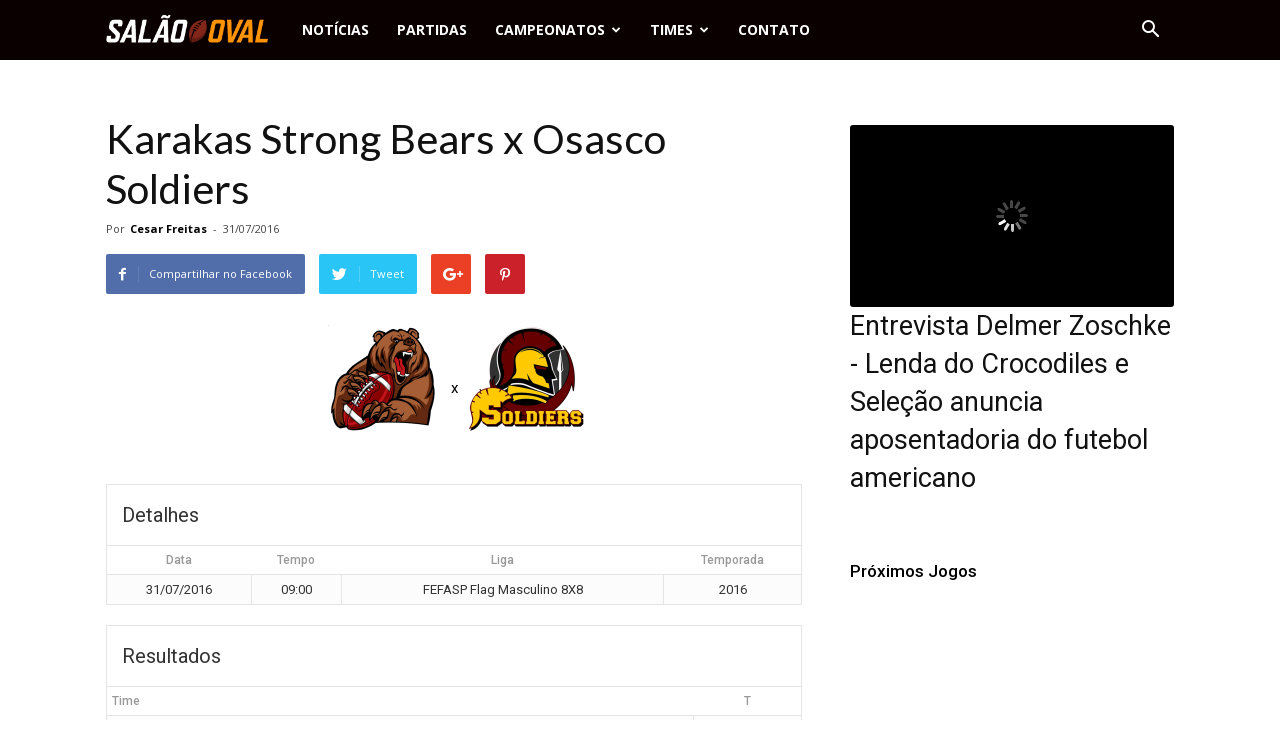

--- FILE ---
content_type: text/html; charset=UTF-8
request_url: https://www.salaooval.com.br/wp-admin/admin-ajax.php?td_theme_name=Newspaper&v=8.0
body_size: 22
content:
{"2450":365}

--- FILE ---
content_type: text/html; charset=utf-8
request_url: https://www.google.com/recaptcha/api2/aframe
body_size: 270
content:
<!DOCTYPE HTML><html><head><meta http-equiv="content-type" content="text/html; charset=UTF-8"></head><body><script nonce="MoMqWAzksKCkFZEJZSBs8A">/** Anti-fraud and anti-abuse applications only. See google.com/recaptcha */ try{var clients={'sodar':'https://pagead2.googlesyndication.com/pagead/sodar?'};window.addEventListener("message",function(a){try{if(a.source===window.parent){var b=JSON.parse(a.data);var c=clients[b['id']];if(c){var d=document.createElement('img');d.src=c+b['params']+'&rc='+(localStorage.getItem("rc::a")?sessionStorage.getItem("rc::b"):"");window.document.body.appendChild(d);sessionStorage.setItem("rc::e",parseInt(sessionStorage.getItem("rc::e")||0)+1);localStorage.setItem("rc::h",'1769793534222');}}}catch(b){}});window.parent.postMessage("_grecaptcha_ready", "*");}catch(b){}</script></body></html>